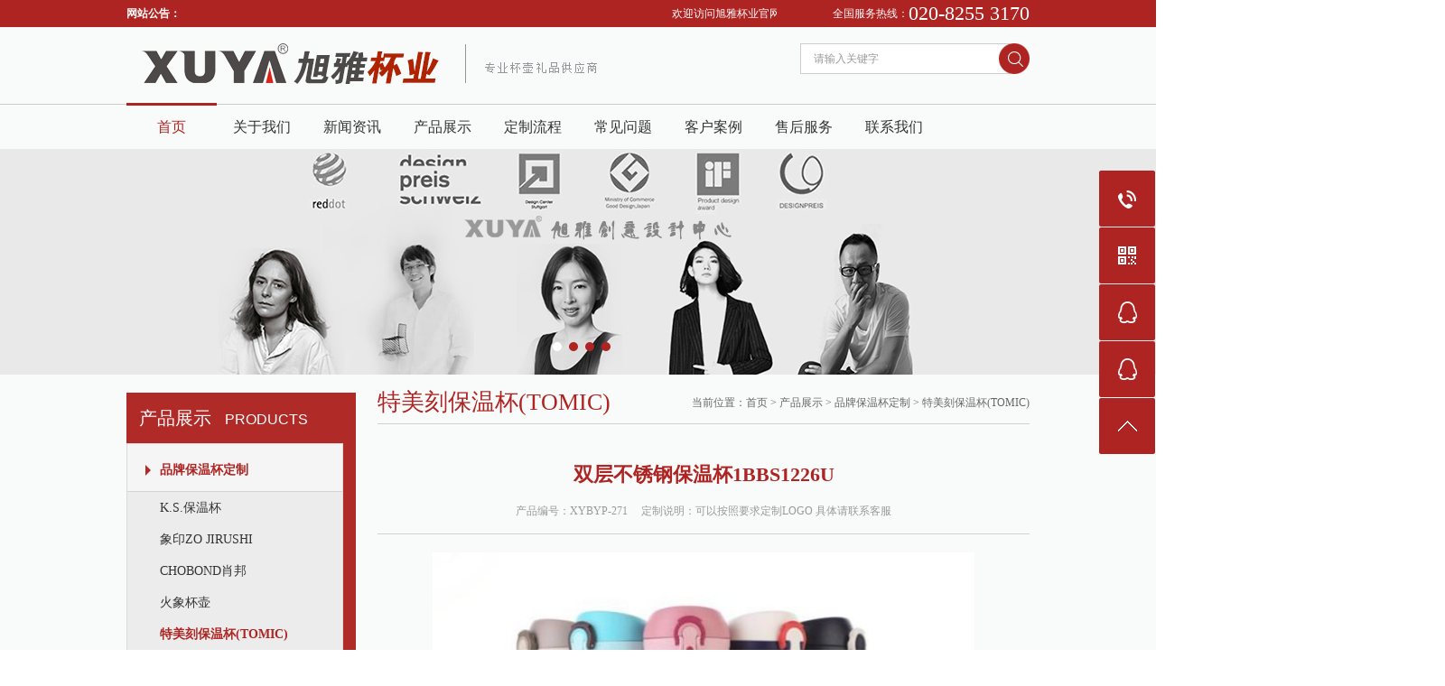

--- FILE ---
content_type: text/html; Charset=utf-8
request_url: http://xuyacup.com/product/TOMIC/271.html
body_size: 7629
content:
<!DOCTYPE html PUBLIC "-//W3C//DTD XHTML 1.0 Transitional//EN" "http://www.w3.org/TR/xhtml1/DTD/xhtml1-transitional.dtd">
<html xmlns="http://www.w3.org/1999/xhtml">
<head>
<meta http-equiv="Content-Type" content="text/html; charset=utf-8" />
<title>双层不锈钢保温杯1BBS1226U定做_定制_特美刻保温杯(TOMIC)_广州旭雅文化发展有限公司xuyacup.com</title>
<meta name="Keywords" content="双层不锈钢保温杯1BBS1226U定做_双层不锈钢保温杯1BBS1226U定制_双层不锈钢保温杯1BBS1226U印字_双层不锈钢保温杯1BBS1226U生产厂家" />
<meta name="Description" content="由广州旭雅文化发展有限公司xuyacup.com定制带有您专属LOGO或广告标识的双层不锈钢保温杯1BBS1226U产品,有助于您商业活动的开展,能更好的树立品牌形象,极具广告传播和纪念价值." />
<link href="http://xuyacup.com/theme/TP000193/css/style.css" rel="stylesheet">
<script src="http://xuyacup.com/theme/TP000193/js/jquery.js"></script>
<script src="http://xuyacup.com/theme/TP000193/js/pic.js"></script>
<script src="http://xuyacup.com/theme/TP000193/js/arrow.js"></script>
<script src="http://xuyacup.com/theme/TP000193/js/banner.js"></script>
<script src="http://xuyacup.com/theme/TP000193/js/inc.js"></script>
<script src="http://xuyacup.com/lib/validator/jquery.validator.js"></script>
<script src="http://xuyacup.com/theme/TP000193/js/zh_CN.js"></script><link rel="stylesheet" type="text/css" href="http://xuyacup.com/lib/validator/css/jquery.validator.css">
<script src="http://xuyacup.com/lib/js/mobile.js"></script>
<script src="http://xuyacup.com/theme/TP000193/js/share.js"></script><link rel="stylesheet" href="http://xuyacup.com/theme/TP000193/css/share_style0_16.css">

<script>var webroot="/",infoid="271",contenturl="http://xuyacup.com/product/TOMIC/271.html";</script>
</head>
<body>
<!--页头开始-->
<div class="header">
<div class="ntbg">
<div class="ntbd">
<!--网站公告开始-->
<div class="notice"><div class="title">网站公告：</div>
<div class="noticenr"><marquee onmouseover="this.stop()" onmouseout="this.start()" scrollamount="2">欢迎访问旭雅杯业官网，旭雅杯业致力为全球客户提供高品质的保温杯定制服务体验！ 全国服务热线：020-8255 3170</marquee></div></div>
<!--网站公告结束-->
<div class="toptel">全国服务热线：<span>020-8255 3170</span></div></div></div>

<div class="top">
<div class="logo"><a href="http://xuyacup.com/" title="网站首页">


<img src="http://xuyacup.com/theme/TP000193/images/logo.png" alt="广州旭雅文化发展有限公司xuyacup.com"></a></div>
<!--搜索栏开始-->
<div class="search">
<form action="/plug/search.asp" method="get" onsubmit="return checksearch(this)" class="searchForm">
<input class="text" type="text" name="key" value="请输入关键字" onfocus="if(this.value==defaultValue)this.value=&#39;&#39;" onblur="if(this.value==&#39;&#39;)this.value=defaultValue">
<input class="btnsubmit" type="submit" value=""></form></div>
<!--搜索栏结束-->
</div>
<!--导航开始-->
<div class="navgrp">
<ul class="nav" id="nav">      
<li class="menu"><a href="/" title="网站首页">首页</a></li>

<li><a title="关于我们" href="/about/">关于我们</a>

<div id="navChild">
 
<a title="工厂展示" href="/about/gongchangzhanshi/">工厂展示</a> 
<a title="企业文化" href="/about/qiyewenhua/">企业文化</a>
</div></li>
<li><a title="新闻资讯" href="/news/">新闻资讯</a>

<div id="navChild">
 
<a title="公司新闻" href="/news/gongsixinwen/">公司新闻</a> 
<a title="行业新闻" href="/news/hangyexinwen/">行业新闻</a>
</div></li>
<li><a title="产品展示" href="/product/">产品展示</a>

<div id="navChild">
 
<a title="品牌保温杯定制" href="/product/Pinpaibaowenbei/">品牌保温杯…</a> 
<a title="礼品杯壶定制" href="/product/lipinbeihudingzhi/">礼品杯壶定…</a>
</div></li>
<li><a title="定制流程" href="/dingzhiliucheng/">定制流程</a>
</li>
<li><a title="常见问题" href="/News/xw2/">常见问题</a>
</li>
<li><a title="客户案例" href="/case/">客户案例</a>
</li>
<li><a title="售后服务" href="/shfw/">售后服务</a>

<div id="navChild">
 
<a title="关于配送" href="/shfw/peisong/">关于配送</a>
</div></li>
<li><a title="联系我们" href="/contact/">联系我们</a>

<div id="navChild">
 
<a title="加入我们" href="/contact/jiaruwomen/">加入我们</a>
</div></li>
</ul></div>
<!--导航结束-->
    
<!--幻灯片图片开始-->
<div class="banner">
<div class="bann">
<div id="focus">
<ul>


<li><a href="#"><img src="http://xuyacup.com/upfile/202403/2024030842103445.jpg"/></a></li>

<li><a href="#"><img src="http://xuyacup.com/upfile/202403/2024030842131181.jpg"/></a></li>

<li><a href="#"><img src="http://xuyacup.com/upfile/202403/2024030842151401.jpg"/></a></li>

<li><a href="#"><img src="http://xuyacup.com/upfile/202403/2024030842171257.jpg"/></a></li>
</ul>
</div></div></div>
<!--幻灯片图片结束-->
</div>
<!--页头结束-->
<div class="section">
<div class="main">
<div class="left"> 
<!--产品类别开始-->

<div class="leftProClaList">
<div class="leftProTitle">产品展示 <span>PRODUCTS</span></div>
<ul class="leftProClaListUl">



<li><a href="/product/Pinpaibaowenbei/" title="品牌保温杯定制" class="on">品牌保温杯定制</a>

<ul class="childCla">

<li><a href="/product/KSCUP/" title="K.S.保温杯" >K.S.保温杯</a></li>
<li><a href="/product/ZOJIRUSHI/" title="象印ZO JIRUSHI" >象印ZO JIRUSHI</a></li>
<li><a href="/product/CHOBOND/" title="CHOBOND肖邦" >CHOBOND肖邦</a></li>
<li><a href="/product/huoxiangcup/" title="火象杯壶" >火象杯壶</a></li>
<li><a href="/product/TOMIC/" title="特美刻保温杯(TOMIC)" class="on">特美刻保温杯(TOMIC)</a></li>
<li><a href="/product/VENES/" title="VENES菲驰保温杯" >VENES菲驰保温杯</a></li>
<li><a href="/product/JOHNBOSS/" title="JOHN BOSS杯壶" >JOHN BOSS杯壶</a></li>
<li><a href="/product/LOCKLOCK/" title="乐扣乐扣 LOCKLOCK" >乐扣乐扣 LOCKLOCK</a></li>
<li><a href="/product/thermos/" title="膳魔师(thermos)" >膳魔师(thermos)</a></li>
<li><a href="/product/OUDON/" title="OUDON保温杯" >OUDON保温杯</a></li>
<li><a href="/product/PaulFrank/" title="大嘴猴Paul Frank" >大嘴猴Paul Frank</a></li>
</ul></li>

<li><a href="/product/lipinbeihudingzhi/" title="礼品杯壶定制" >礼品杯壶定制</a>

<ul class="childCla">

<li><a href="/product/taocibaowenbei/" title="陶瓷保温杯" >陶瓷保温杯</a></li>
<li><a href="/product/buxiugangbaowenbei/" title="不锈钢保温杯" >不锈钢保温杯</a></li>
<li><a href="/product/bolibei/" title="玻璃杯" >玻璃杯</a></li>
<li><a href="/product/baowenhu/" title="保温壶" >保温壶</a></li>
<li><a href="/product/yundongshuihu/" title="运动水壶" >运动水壶</a></li>
<li><a href="/product/baowenbeitaozhuang/" title="保温杯套装" >保温杯套装</a></li>
</ul></li>
<div class="clear"></div>
</ul>
</div>
<!--产品类别结束-->

<!--联系我们开始-->
<div class="leftContact">

<div class="leftTtitle">联系我们 <span>CONTACT US</span></div>
<div class="leftConTel">020-8255 3170</div>  
<ul>
<li>手机：13610106007</li>
<li>电话：020-8255 3170</li>
<li>邮箱：7330322@qq.com</li>
<li>地址：广州市黄埔区开创大道奥园广场H4栋5F</li>
</ul>
<!--联系我们结束-->
<div class="clear"></div></div>
<!--新闻资讯开始-->
<ul class="leftNewsUl">

<div class="leftTtitle">新闻资讯 <span>NEWS</span></div>

<li><a href="http://xuyacup.com/news/hangyexinwen/424.html" title="保温杯质量-不锈钢保温杯质量如何辨别" >保温杯质量-不锈钢保温杯…</a></li>
<li><a href="http://xuyacup.com/news/hangyexinwen/423.html" title="不锈钢保温杯免费印LOGO常见三种工艺" >不锈钢保温杯免费印LOGO常…</a></li>
<li><a href="http://xuyacup.com/news/hangyexinwen/408.html" title="礼品保温杯定制-礼品真空保温杯质量如何判断?" >礼品保温杯定制-礼品真空…</a></li>
<li><a href="http://xuyacup.com/news/hangyexinwen/407.html" title="保温杯批发-真空杯批发厂家哪家好" >保温杯批发-真空杯批发厂…</a></li>
<li><a href="http://xuyacup.com/news/hangyexinwen/406.html" title="保温杯厂家直销-不锈钢保温杯厂家直销质量很关键" >保温杯厂家直销-不锈钢保…</a></li>
</ul>
<!--新闻资讯结束-->
</div>

<!--产品内容开始-->
<div class="mainCon">
<div class="mainConTitle">特美刻保温杯(TOMIC)	<span></span>
<div class="position"><span>当前位置：</span><a href="http://xuyacup.com/" title="首页">首页</a> > <a href="/product/" title="产品展示">产品展示</a> > <a href="/product/Pinpaibaowenbei/" title="品牌保温杯定制">品牌保温杯定制</a> > <a href="/product/TOMIC/" title="特美刻保温杯(TOMIC)">特美刻保温杯(TOMIC)</a></div>
</div>
<div class="mainContect">
<div class="title">双层不锈钢保温杯1BBS1226U</div>
<div class="time clear-fix">产品编号：XYBYP-271　   定制说明：可以按照要求定制LOGO 具体请联系客服</div>


<div class="pic"><img src="/upfile/201901/2019011055369737.jpg" class="PicLoad" maxwidth="600px" alt="双层不锈钢保温杯1BBS1226U"></div><div class="con">
<p>型号:1BBS1226U</p><p>容量：480ml&nbsp; &nbsp; &nbsp; &nbsp; &nbsp;</p><p>装箱数:24/箱</p><p>单个尺寸&amp;净重：6.4×6.4×22cm（高）&nbsp; &nbsp; 0.23/kg</p><p>颜色：蜜桃粉&nbsp; 薄荷绿&nbsp; 咖啡&nbsp; 英伦白 土豪金</p><p>产品特点</p><p>·内胆316不锈钢、PP+ABS塑料、硅胶</p><p>·轻便、容量大</p><p>·功能实用：旋转闭合防溅盖子，封水性强，一键开盖，方便使用</p><p><br/></p>   
<p><br/></p><p><span style="color:#000000;margin: 0px; padding: 0px; list-style-type: none;"><span style="margin: 0px; padding: 0px; list-style-type: none; font-weight: 700; font-family: 微软雅黑, &quot;Microsoft YaHei&quot;; font-size: 16px; color: rgb(192, 0, 0);"><img src="/upfile/201812/2018122451726261.jpg" title="00230.jpg" alt="00230.jpg"/></span></span></p><p><span style="color:#000000;margin: 0px; padding: 0px; list-style-type: none;"><span style="margin: 0px; padding: 0px; list-style-type: none; font-weight: 700; font-family: 微软雅黑, &quot;Microsoft YaHei&quot;; font-size: 16px; color: rgb(192, 0, 0);">订货流程</span><span style="margin: 0px; padding: 0px; list-style-type: none; font-weight: 700; font-size: 1em;"><br style="margin: 0px; padding: 0px; list-style-type: none;"/></span>一、本公司专注企业订单及保温杯、广告杯定做业务，恕不接待任何形式的零售业务，敬请谅解!&nbsp;<br style="margin: 0px; padding: 0px; list-style-type: none;"/>二、批量发货形式按需方选择，供方可代需方发货及办理货运保险事宜，具体您也可以来电话咨询最合适的付款和发货方式，我们将给您提供最满意的服务。（在进行汇款时，请一定注明您的合同编号!）。<br style="margin: 0px; padding: 0px; list-style-type: none;"/>三、供货周期：<br style="margin: 0px; padding: 0px; list-style-type: none;"/>1 、成品供货周期：4 - 7天（自合同签订日起算）；<br style="margin: 0px; padding: 0px; list-style-type: none;"/>2 、订制货品供货周期：10－15天，根据具体情况定；<br style="margin: 0px; padding: 0px; list-style-type: none;"/>3 、订制货品必须的步骤：我方提供样品效果图（我们承诺1小时），客户确认效果图后，我方根据效果图提供样品实物（通常需要4－5天时间），客户确认样品实物后开始批量订做并最终供货（视具体数量，请来电确认）。</span></p><p><span style="color:#000000;margin: 0px; padding: 0px; list-style-type: none;">4、公司部分款式长期有库存，可以当天发货，具体请咨询业务代表。<br style="margin: 0px; padding: 0px; list-style-type: none;"/>四、付款方式：<br style="margin: 0px; padding: 0px; list-style-type: none;"/>1 、针对广州客户：合同签订后由客户支付 30 ％预付款，交货完毕付清剩余货款；<br style="margin: 0px; padding: 0px; list-style-type: none;"/>2 、针对外地客户：合同签订后由客户支付 30 ％预付款，发货前付清剩余货款；<br style="margin: 0px; padding: 0px; list-style-type: none;"/>3 、付款方式选择： (1) 银行转帐、 (2) 支付宝付款、&nbsp;(3) 微信付款、 (4) 现金付款。</span></p><p style="margin-top: 0px; margin-bottom: 0px; padding: 0px; list-style-type: none; color: rgb(117, 117, 117); font-size: 14px; line-height: 1.7; font-family: 微软雅黑, Tahoma, Helvetica, Arial, 宋体, sans-serif; white-space: normal; background-color: rgb(255, 255, 255);">&nbsp;</p><p><span style="color:#ff0000;margin: 0px; padding: 0px; list-style-type: none;">银行转账、支付宝付款，我们销售人员会提供给您我们公司财务账号，并会在合同中签字盖章，切勿相信其他没有签字盖章的账号。</span></p>   
</div>
<div class="pgfy">
<div class="pgfyl">

<p class="last"> 上一条 ： <a>抱歉暂无数据</a></p>



<p class="next"> 下一条 ： <a href="http://xuyacup.com/product/TOMIC/270.html" title="泰迪熊套装TW00022">泰迪熊套装TW00022</a></p></div>
<div class="pgfyr"><a href="http://xuyacup.com/list.asp?classid=9" title="[返回列表]">[返回列表]</a></div>
<div class="clear"></div>
</div></div></div>
<!--产品内容结束-->
<div class="clear"></div>
</div>
</div>
<!--页尾开始-->
<div class="footer">
<!--友情链接开始-->
<div class="linkBox">
<div class="link">
<div class="linkTitle">友情链接</div>
<div class="link_list">


<a href="http://www.yusandingzuo.com" title="广州雨伞定做" target="_blank">广州雨伞定做</a>

<a href="http://www.gzupc.com" title="广州U盘厂" target="_blank">广州U盘厂</a>

<a href="http://www.lpbest.cn" title="广州记事本定制" target="_blank">广州记事本定制</a>

<a href="http://www.xuyalipin.com" title="广州礼品公司" target="_blank">广州礼品公司</a>

<a href="http://www.baidu.com/" title="百度" target="_blank">百度</a></div>
<div class="clear"></div></div></div>
<!--友情链接结束-->

<!--底部导航开始-->
<div class="btnav">
<div class="btnavlist">
<a title="网站首页" href="http://xuyacup.com/" >网站首页</a>

             　 |　 	         <a title="关于我们" href="http://xuyacup.com/about/">关于我们</a>
             　 |　 	         <a title="新闻资讯" href="http://xuyacup.com/news/">新闻资讯</a>
             　 |　 	         <a title="产品展示" href="http://xuyacup.com/product/">产品展示</a>
             　 |　 	         <a title="定制流程" href="http://xuyacup.com/dingzhiliucheng/">定制流程</a>
             　 |　 	         <a title="常见问题" href="http://xuyacup.com/News/xw2/">常见问题</a>
             　 |　 	         <a title="客户案例" href="http://xuyacup.com/case/">客户案例</a>
             　 |　 	         <a title="售后服务" href="http://xuyacup.com/shfw/">售后服务</a>
             　 |　 	         <a title="联系我们" href="http://xuyacup.com/contact/">联系我们</a> 
</div></div>
<!--底部导航结束-->
    
<div class="copyrightnr">地址：广州市黄埔区开创大道奥园广场H4栋5F　　　电话：020-8255 3170　　传真：020-8255 3170-606　<br />      
版权所有：广州旭雅文化发展有限公司xuyacup.com　 　　技术支持：<a href="" target="_blank" title="旭雅网络部">[旭雅网络部]</a>　　ICP备案编号：<a href="https://beian.miit.gov.cn/"  target="_blank" title="粤ICP备12049171号-4"> 粤ICP备12049171号-4</a>
		</div>

<div class="footOne">
<ul class="share">
<li><a href="tencent://message/?uin=7330322&Menu=yes" class="list qq" target="blank">在线咨询</a></li>
<!--分享-->
<li class="shareDiv"><a href="javascript:void(0)" class="list qq2">分享网站</a>
<div class="shareList">
<div class="bdsharebuttonbox bdshare-button-style0-16" data-bd-bind="1468980958960">
<a href="#" class="bds_more" data-cmd="more"></a>
<a href="#" class="bds_qzone" data-cmd="qzone" title="分享到QQ空间"></a>
<a href="#" class="bds_tsina" data-cmd="tsina" title="分享到新浪微博"></a>
<a href="#" class="bds_tqq" data-cmd="tqq" title="分享到腾讯微博"></a>
<a href="#" class="bds_renren" data-cmd="renren" title="分享到人人网"></a>
<a href="#" class="bds_weixin" data-cmd="weixin" title="分享到微信"></a></div>
<script>
	window._bd_share_config = {
		share : [{
			"bdSize" : 16
		}],
	}
	with(document)0[(getElementsByTagName('head')[0]||body).appendChild(createElement('script')).src='http://bdimg.share.baidu.com/static/api/js/share.js?cdnversion='+~(-new Date()/36e5)];
</script>
</div></li>
<!--分享-->
</ul>
<div class="site">网站地图（<a href="http://xuyacup.com/sitemap_baidu.xml"  target="_blank" title="百度">百度</a> / <a href="http://xuyacup.com/sitemap_google.xml"  target="_blank" title="谷歌">谷歌</a>）</div></div>
</div>

<!--浮动工具开始-->  
<div class="c-tools">
<ul>
<li class="tel-ico"><span>13610106007<br>020-8255 3170</span></li>
<li class="ewm-ico"><span class="ewmPic"><img src="/theme/TP000193/images/erweima.png" alt="广州旭雅文化发展有限公司xuyacup.com"/></span></li>
<li class="qq-ico"><a href="tencent://message/?uin=7330322&Menu=yes"><span>QQ：7330322</span></a></li>
<li class="qq-ico"><a href="tencent://message/?uin=712013883&Menu=yes"><span>QQ：712013883</span></a></li>
<li class="top-ico"></li>
</ul></div>
<!--浮动工具结束-->  
<script src="/theme/TP000193/js/search.js"></script>
</body>
</html>
<!--页尾结束-->

--- FILE ---
content_type: text/css
request_url: http://xuyacup.com/theme/TP000193/css/style.css
body_size: 10294
content:
@charset "utf-8";
/* Style Reset
-----------------------------------------------------------------------------------------------------*/
*{margin:0px; padding:0px;}
html{overflow-x:hidden;}
body, div, dl, dt, dd, ul, ol, li, pre, code, form, fieldset, legend, input, button, textarea, blockquote{font-size:14px;_background-image:url(about:blank);_background-attachment:fixed;font-family:'微软雅黑';}
input, button, textarea,select, optgroup, option{font-family: inherit; font-size: 100%; font-style: inherit; font-weight: inherit;}
ul, li, dl, dt, dd, ol{display: block; list-style: none;}
img{border:0;}
.clear{clear:both;height: 0;}
.clear-fix:after{content: "."; display: block; height: 0; font-size: 0; clear: both; visibility: hidden;}
a{text-decoration:none;outline:0;}
body{/* color:#f9fbfa; */}
.noneBottomBorder{border-bottom: none!important;}
.noneTopBorder{border-top: none!important;}
.backgroudW{background: #fff; padding: 15px; margin: 24px 0px;}
/* header */
.header{width:100%; position:relative; background: #f9fbfa;}
.ntbg{width:100%; height:30px; background:#ae2422;}
.ntbd{width: 1000px; height:30px; margin: 0 auto;}
.notice{float:left;width:720px;height:30px;}
.notice .title{float:left;width:64px;height:30px;color: #ffffff;font-size:12px; line-height:30px; font-weight:bold;}
.notice .noticenr{float:left;width:656px;height:30px;color:#ffffff; font-size:12px; line-height:30px;}
.toptel{float:left;width:280px; height:30px;color:#ffffff; font-size: 12px; line-height:30px; text-align:right;}
.toptel span{display:block;float:right;color: #ffffff;font-size:22px;line-height:30px;font-family:impact;}
/* end topbd */
.top{position:relative;width:1000px;height:85px; margin:0 auto;}
.logo{float:left;width:746px; height:70px;}
.search{float:left; position:relative;width:254px;height:34px; padding-top: 18px;}
.text{width:230px;height:32px;border:1px solid #cdcdcd;color:#999999;font-size:12px;line-height:28px; text-indent: 14px;background: #ffffff;}
.btnsubmit{position:absolute;right:0px;top:18px;width:34px;height:34px;border:none;background: url(../images/zoom.png) left top no-repeat;cursor:pointer;}
/* end search */
.navgrp{position: relative;width:100%;height:49px;border-top:1px solid #cdcdcd;margin:0 auto;}
.nav{position:relative;width:1000px;height:48px;margin: 0 auto;}
.nav li{position: relative;float:left;text-align:left; width:100px;height:48px; display: block;}
.nav li a{width:100px;height:48px;display:block; border-top:3px solid transparent; margin-top: -2px;color:#333333;font-size:16px;line-height:48px; text-align: center;}
.nav .menu a{width:100px;height:48px;display:block; border-top:3px solid #ae2422; margin-top: -2px;color:#ae2422;font-size:16px; line-height:48px;text-align: center;}
.nav .on a{width:100px;height:48px;display:block; border-top:3px solid #ae2422; margin-top: -2px;color:#ae2422;font-size:16px; line-height:48px;}
#navChild{position:absolute;left:0px; top:48px; width:92px; z-index:99; display: none;padding:4px 4px 0px 4px;background:#ffffff;}
#navChild a{position:relative;width:92px; height: 36px; display:block; border-top:none;color:#333333!important; font-size:14px;line-height:36px; text-align:center;}
#navChild a:hover{color:#ae2422!important;background-image:none!important;}
/* end navgrp */
.banner{position:relative;z-index: 12;width:100%;height:250px;}
.bann{position:absolute; top:0px;left:50%; margin-left: -960px;width:1920px; height:250px;}
#focus{position:relative;width:1920px; height:250px; overflow:hidden;}
#focus ul{position:absolute;height:200px;}
#focus ul li{position:relative;float:left;width:1920px; height:250px; overflow:hidden;}
#focus ul li img{display: block;margin: 0 auto;}
#focus .btn{position:absolute; width:100%; height:12px; left:0px; bottom:24px; text-align:center; z-index: 99;}
#focus .btn span{width:10px; height: 10px; display: inline-block; margin-left: 8px; background: #ae2422; border-radius: 50%;}
#focus .btn span.on{background: #ffffff;}
/* end banner */
.claListBox{position:relative;z-index:14;width: 100%; height:72px;border-bottom: 1px solid #d0d0d0;}
.claListList{position:relative;width:1000px; height:72px; margin: 0 auto; /*overflow: hidden;*/}
.claListTitle{float:left;width:124px; height:38px; padding-left: 36px; margin-top:17px;color: #ffffff; font-size: 18px; line-height:28px; text-align:left; font-weight: bold;background: url(../images/class.jpg) left top no-repeat;}
.claListUlList{float:left;width:840px; padding-top:17px;}
.claListUlList li{float:left; width:163px; height:40px; margin-left: 5px;}
.claListUlList li a{float:left; width:163px; height:40px; display: block; color:#ffffff;font-size:20px; line-height:40px; text-align: center;}
.claListUlList li a:hover{width:163px; height:90px; margin-top: -50px;color:#ffffff;font-size:20px; line-height:90px; text-align: center;background: url(../images/bg.png) left top no-repeat!important;}
.claListUlListHover{transition: all 0.5s ease;}
/* end bannerClaList */
.sectionB{position: relative;width: 100%; height: 152px; padding-top: 27px; border-top: 1px solid #d3d3d3;background: url(../images/index_10.jpg);}
.section{position:relative; width:100%; margin:auto; clear:both; overflow: hidden;background:#f9fbfa;}
.TtitleBox{position:relative; width: 1000px; margin: 0 auto;}
.Ttitle{position:relative;width:100%; height:48px; margin: 0 auto;color:#ae2422;font-size:26px;line-height:48px; /*font-weight: bold;*/}
.Ttitle span{color: #999999; font-size:16px; font-family:arial; text-transform: uppercase; font-weight: normal;}
.Tmore a{position:absolute; right:0px; top:11px;width:88px; height:25px; border:1px solid #d0d0d0; display: block;color: #666666; font-size: 14px; line-height: 25px; text-align: center; /*font-weight: bold;*/background:#ffffff;}
.Ttitle2{position:relative;width:100%; height:60px; margin: 0 auto;color:#FFFFFF;font-size:26px;line-height:60px; /*font-weight: bold;*/}
.Ttitle2 span{color: #FFFFFF; font-size:16px; font-family:arial; text-transform: uppercase; font-weight: normal;}
.Tmore2 a{position:absolute; right:0px; top:17px;width:88px; height:25px; border:1px solid #ffb1b1; display: block;color: #ffb1b1; font-size: 14px; line-height: 25px; text-align: center; /*font-weight: bold;*/background:#ae2422;}
.Foottitle{position:relative;width:100%; height:50px; margin: 0 auto; border-bottom: 1px solid #d5d5d5;color:#004384;font-size:26px;line-height:50px; /*font-weight: bold;*/}
.Foottitle span{color: #999999; font-size:16px; font-family:arial; text-transform: uppercase; font-weight: normal;}
/*end Ttitle*/
.casebg{width: 100%;height: 770px;padding-top: 18px;border-top:1px solid #d0d0d0;border-bottom:1px solid #d0d0d0;overflow: hidden;}
#casePicUlId{position:relative;width:1000px;height: 754px;overflow: hidden;margin: 0 auto;border-left: 1px solid #cfcfcf;}
.caseLeft{position: absolute;right:126px; top:12px; width:26px; height:26px;background: #ae2422; cursor:pointer;}
.caseRight{position: absolute;right:98px; top:12px; width:26px; height:26px;background: #818284; cursor:pointer;}
.casePicUlIdBox{position: absolute;left:0px; top:0px;}
.htmlpic2{position:absolute; left:3000px; top:0px;}
.casePicUl{float:left;width:1000px;height:336px; padding-bottom: 16px;}
.casePicUl li{position:relative;float:left;}
.casePicUl li{width:249px;height: 375px;border:1px solid #cfcfcf;margin-left:-1px;background: #ffffff;}
.casePicUl li:hover{background: #ae2422;}
.casePicUl li:hover .title{color:#b02a28;padding:0px 9px; margin: 3px 3px 0px 3px; background: #f7f7f7;}
.casePicUl li:hover .pic{padding: 10px 8px 10px 7px;margin:0px 3px;background: #f7f7f7;}
.casePicUl li:hover .intro{border-top: 1px solid #b02a28;color:#ffffff;background:#b02a28 ;}
.casePicUl .title{width:225px; height: 40px;padding:0px 12px; margin: 3px 0px 0px 0px; border-bottom: 1px solid #cfcfcf;color:#666666;font-size:18px;line-height:40px;}
.casePicUl .pic{width:228px;height: 228px;padding: 10px 11px 10px 10px;}
.casePicUl .pic img{display: block;border: 1px solid #cfcfcf;}
.casePicUl .intro{width: 225px; height: 64px; border-top: 1px solid #cfcfcf; padding:8px 12px;color:#666666;font-size:14px;line-height:24px;}
.casePicUl .more a{position: absolute;left:101px; bottom:-26px; width: 48px; height: 48px; display: block; border-radius: 50%; color:#ffffff;font-size:14px;line-height:48px; text-align: center; background: #a9a9a9;}
/*end casePic*/
.newsListBd{position: relative; width: 1000px; margin: 0 auto;}
.newsList{position:relative; width: 1000px; padding-top: 14px; margin-top: -28px;}
.newsx{position:absolute;left:485px; top:14px;}
.newsListDl{float: left;width: 500px; height: 100px; border-bottom:1px solid #d2d2d2;}
.newsListDl a{width: 495px; height: 100px; display:block;}
.newsListDl dt{float: left; width: 60px; height:55px; padding-top: 15px; margin: 15px 0px;color:#ffffff; font-size: 12px; line-height: 20px; text-align: center;background: #1a5b9b;}
.newsListDl dt span{display: block;color:#ffffff; font-size: 24px; line-height: 30px;}
.newsListDl dd{float:left; width:405px; height:100px;padding-left: 15px;}
.newsListDl .title{width: 405px; height: 30px; display: block; padding-top: 24px;color:#004384; font-size:14px; line-height:30px; font-weight: bold;}
.newsListDl .intro{width: 405px; height: 20px; display: block; overflow: hidden;color:#666666; font-size:14px; line-height:20px;}
/* end newsListDl */
.company{width: 1000px; height: 244px; padding-top: 10px; margin: 0 auto;}
.companyCon{width:1000px;; height:196;}
.companyPic{float:left;width:190px; height:190px; padding-right: 30px;overflow:hidden;}
.companyConFont{width: 780px; height: 190px;color: #666666; font-size: 14px; line-height:30px;overflow: hidden;}
.companyConFont span{width: 780px; height: 30px;display: block; padding-top: 10px;color: #ae2422;font-size:16px; line-height:30px;}
/*end company*/
.kcBox{width: 1000px; height: 230px;padding-top: 10px; margin: 0 auto;}
.knowList{float:left;width: 610px; height: 230px;}
.knowListBox{width: 610px; height: 230px;}
.knowListUl{float:left;width: 610px; height: 182px;}
.knowListUl li{width: 590px; height: 42px; padding-left: 20px; border-bottom: 1px dashed #d5d6d5; background: url(../images/add.jpg) 4px center no-repeat;}
.knowListUl li a{width: 590px; height: 42px; display: block;color: #666666; font-size: 14px; line-height: 42px;}
.knowListUl li a:hover{color:#ae2422}
.knowListUl li a span{float:right}
.contact{float:left; position: relative;width:360px;height: 240px; margin-left: 30px;}
.contact{width:360px; height: 240px; overflow:hidden;}
.contact .numTel{width: 352px;height: 52px; padding-left:8px;color: #b02a28; font-size: 32px; line-height: 52px; font-family: impact;}
.contact ul li{font-size:14px; line-height:32px; color:#666666; padding-left:40px;}
.contact ul li:nth-child(1){background: url(../images/mobile.png) 14px 6px no-repeat;}
.contact ul li:nth-child(2){background: url("../images/tel.png") 10px 4px no-repeat;}
.contact ul li:nth-child(3){background: url("../images/mail.png") 10px 8px no-repeat;}
.contact ul li:nth-child(4){background: url("../images/address.png") 12px 4px no-repeat;}
.contact .conMore{position: absolute; right:0px; top:4px;width: 121px; height: 166px;background: url(../images/contactbg.png) left top no-repeat;}
.contact .conMore a{width: 121px; height: 44px; margin-top: 122px; display: block;color:#ffffff; font-size: 14px; line-height: 44px; text-align: center;}
/* end contact */
.proBg{width: 100%; background:#AE2422;}
.inProBd{position: relative; width:1000px; margin: 0 auto;}
.proClaList{position: absolute;right:98px; top:17px; padding: 0px; overflow:hidden;width: 720px; height: 27px;line-height: 27px; text-align: right;}
.proClaList a{display: inline-block;padding: 0px 14px; height: 25px; border: 1px solid #ffffff; margin-left:5px;color:#ffffff; font-size: 14px; line-height:25px;}
.proListPic{width:1000px; margin:0 auto; padding-bottom: 8px; overflow: hidden;}
.proListPic ul li{position: relative;float:left;width:242px; height:182px; margin-right:10px; margin-bottom: 10px;overflow: hidden;}
.proListPic ul li .pic{position:relative;width:240px; height:180px;border:1px solid #ffffff;}
.proListPic ul li .title{position: absolute;left:0px;bottom:0px;width: 226px; height: 30px; padding: 0px 8px;color:#ffffff; font-size: 14px; line-height:30px; text-align: center;background: url(../images/probg.png);}
.proListPic ul li .intro{position: absolute;left:0px;bottom:0px;width: 242px; height: 182px; display: none;}
.proListPic ul li .intro a{width:226px; height:162px; padding: 10px 8px 10px 8px; display:block;color:#fffff;font-size:14px;line-height:16px; text-align:left;background: url(../images/probg.png);}
.proListPic ul li .intro span{width:210px; padding: 0px 8px; height:36px; border-bottom: 1px solid #ffffff; margin: 0 auto; display: block;color:#ffffff;font-size:14px;line-height:36px; text-align:left;}
.proListPic ul li .intro p{width:210px; height: 104px; padding:10px 8px;color:#ffffff;font-size:14px;line-height:22px; text-align:left;}
/*end proListPic*/
/*end inMain*/
/* footerpic*/
.footPicBd{width:1000px;height: 290px;border-top:1px solid #d5d5d5;margin: 0px auto 0px auto;}
.footPicList{float:left;width:736px; height:290px;}
.footPicListUl{width:736px; height:209px; padding-top:18px;overflow: hidden;}
.footPicList ul li{float:left;width:230px; height:209px; margin-right: 24px;}
.footPicList ul li .pic{width:228px; height:171px;border:1px solid #c2c0c0;}
.footPicList ul li .title{width:208px;height:36px; padding:0 10px;color:#004384;line-height:34px;font-size:14px; font-weight: bold; text-align: center;}
.footCon{float:left;width: 240px; height: 290px; padding-left: 24px;}
.footContactnr{width:240px; padding-top: 14px; overflow:hidden;}
.footContactnr span{display: block; width: 230px; height: 38px; padding-left: 10px; color:#155b9d; font-size: 24px; line-height: 38px; font-family: impact;}
.footContactnr dl{width:240px; display:block;clear:both;}
.footContactnr dl dt,.footContactnr dl dd{color:#666666; font-size:14px; line-height:32px;}
.footContactnr dl dt{float:left; width:44px; padding-left: 40px;}
.footContactnr dl dd{float:left; width:156px;}
/* footer*/
.footer{width:100%;background: #404040;}
.linkBox{width: 100%; height:auto!important; height:42px; min-height: 42px; border-top:1px solid #d2d2d2;background:#ffffff;}
.link{position: relative;width:1000px;height:auto!important; height:42px; min-height: 42px; margin: 0px auto;}
.linkTitle{float: left; position: relative;width: 84px; height: 42px;color: #ae2422; font-size: 14px;line-height: 42px; font-weight: bold;}
.link_list{float: left;width: 916px;height:auto!important; height:42px; min-height: 42px;}
.link_list a{float:left;display:inline-block; padding-right: 40px;color:#565656;font-size:14px; line-height:42px;}
.link_list a:hover{color:#000000;}
/*end link*/
.btnavlist{position: relative;width: 1000px; height: 46px; margin: 0 auto; padding-top: 14px;color:#525252;}
.btnavlist a{display: inline-block;color:#ffffff;font-size:14px; line-height: 46px;}
/*end btnavlist*/
.footOne{width: 1000px; height: 60px; padding-top:15px; margin: 0 auto;}
.share{float:left;width:300px;height: 60px;}
.share li{position:relative;float:left;width: 150px; height: 40px;}
.share .list{width: 102px; height: 40px; line-height: 40px; padding-left: 48px; display: block;color:#bababa}
.share .qq{background: url(../images/qq.png) left top no-repeat;}
.share .qq:hover{background: url(../images/qq2.png) left top no-repeat;}
.share .qq2{background: url(../images/share.png) left top no-repeat;}
.share .qq2:hover{background: url(../images/share2.png) left top no-repeat;}
.share a.list:hover{color: #fff;}
.shareList{position: absolute;left:30px; top: 35px; z-index: 99; display: none;width:200px;}
.shareList a{display: inline;}
/*end share*/
.site{float:left;width:155px; height: 40px; padding-left: 45px;color:#bababa; font-size:14px;background: url(../images/site.png) left top no-repeat;}
.site:hover{background: url(../images/site2.png) left top no-repeat;}
.site a{color:#bababa; line-height: 40px;}
.site a:hover{color:#fff}
/*end site*/
.copyrightnr{width:1000px;margin: 0 auto;color:#bababa;font-size:12px; line-height:24px; text-align: left;}
.copyrightnr a{color:#bababa}
.copyrightnr a:hover{color:#ffffff}
/*end copy*/
/* 分页样式 */
.main{position:relative; width:1000px; padding-bottom: 20px; margin:0 auto;}
/* left */
.left{float:left;width: 254px; padding-right: 24px; margin-top: 20px;}
.leftProClaList{width: 254px;padding-bottom: 12px;background: #b02a28;}
.leftProTitle{width: 240px; height: 56px; padding-left: 14px;color: #ffffff; font-size:20px; line-height: 56px;}
.leftTtitle{width: 236px; height: 40px; padding-left:16px; color: #ae2422; font-size: 20px; line-height: 40px;}
.leftTtitle span{color: #999999; font-size:16px; text-transform: uppercase;}
.leftProTitle span{padding-left: 10px;color: #ffffff; font-size:16px; font-family:arial; text-transform: uppercase;}
.leftProClaListUl{width: 238px; padding: 6px 0px; border: 1px solid #dbdada;background: #f5f5f5;}
.leftProClaListUl li{width: 238px;border-bottom: 1px solid #d4d4d4;}
.leftProClaListUl li a{width: 202px; height:46px; padding-left:36px;color:#333333; font-size: 14px; line-height: 46px;background: url(../images/triangle.png) 20px center no-repeat;}
.leftProClaListUl li a:hover,.leftProClaListUl li a.on{color:#ae2422;font-weight: bold;}
.leftProClaListUl .childCla{width:238px;background: #ececec;border-top: 1px solid #d4d4d4;}
.leftProClaListUl .childCla li{width: 238px;display: block;border-bottom: 0;}
.leftProClaListUl .childCla li a{width: 202px;height: 35px;line-height: 35px;background: none;}
.leftContact{width:252px; padding: 5px 0px; border:1px solid #dbdada; margin-top: 20px; background: #ffffff;}
.leftConTel{width: 236px; padding-left: 16px;color:#b02a28; font-family: impact; font-size: 28px;}
.leftContact ul{padding: 0px 16px;}
.leftContact ul li{width: 220px; display: block; clear: both; color: #666666; font-size: 14px; line-height: 30px; float: left; padding-left: 24px;}
.leftContact ul li:nth-child(1){background: url(../images/mobile.png) 4px 6px no-repeat;}
.leftContact ul li:nth-child(2){background: url("../images/tel.png") 2px 4px no-repeat;}
.leftContact ul li:nth-child(3){background: url("../images/mail.png") 0% 8px no-repeat;}
.leftContact ul li:nth-child(4){background: url("../images/address.png") 2px 4px no-repeat;}
.leftNewsUl{width:252px; padding: 5px 0px; border:1px solid #dbdada; margin-top: 20px;background: #ffffff;}
.leftNewsUl li{width: 200px; height:40px; padding-left: 20px; border-bottom: 1px dashed #d7d7d7; margin: 0 auto; background: url(../images/add.jpg) 5px center no-repeat;}
.leftNewsUl li a{color: #666666; font-size: 14px; line-height: 40px;}
.leftNewsUl li a:hover{color:#ae2422}
.mainCon{float:left; width: 722px;}
.mainCon #tip{color: #000000;}
.mainCon #tip a{color: #ae2422;}
.mainConTitle{position: relative;width:722px; height:46px; padding-top: 8px; border-bottom: 1px solid #d0d0d0;color: #ae2422;font-size: 26px; line-height: 46px;}
.mainConTitle span{color: #999999;font-size: 16px; padding-left: 14px; text-transform: uppercase;}
.mainConTitle .position{position: absolute; right: 0px; top:8px;height:46px;color: #666666; font-size: 12px;line-height:46px;}
.mainConTitle .position a{color:#666;}
.mainConTitle .position a:hover{color:#666666}
.mainConTitle .position span{font-size: 12px;color:#666666}
.mainConTitle .position font{font-size: 12px; color:#155b9d;} /*end mainConTitle*/
.mainConList{float:left;width:722px; padding: 16px 0px;}
.mainConList .pic1{position: relative;float:left;width:238px;height: 345px;border:1px solid #cfcfcf;margin-bottom: 20px;margin-right: -1px;overflow: hidden;}
.mainConList .pic1 a{position: relative;width:238px;height: 345px;display:block;padding-top: 3px;background: #ffffff;}
.mainConList .pic1 a:hover{background: #ae2422;}
.mainConList .pic1 a:hover .title{color:#b02a28;padding:3px 9px 0px 9px; margin: 0px 3px 0px 3px; background: #f7f7f7;}
.mainConList .pic1 a:hover .pic{padding:9px 6px 6px 6px;margin:0px 3px;background: #f7f7f7;}
.mainConList .pic1 a:hover .intro{border-top: 1px solid #b02a28;color:#ffffff;background:#b02a28 ;}
.mainConList .pic1 .title{width:214px; height: 40px;padding:0px 12px; margin: 3px 0px 0px 0px; border-bottom: 1px solid #cfcfcf;color:#666666;font-size:18px;line-height:40px;}
.mainConList .pic1 .pic{width:220px;height: 220px;padding: 9px;}
.mainConList .pic1 .pic img{display: block;border: 1px solid #cfcfcf;}
.mainConList .pic1 .intro{width: 214px; height: 48px; border-top: 1px solid #cfcfcf; padding:8px 12px;color:#666666;font-size:14px;line-height:24px;}
.mainConList .pic11{position: relative;float:left;width:234px; height:176px; margin-right:10px; margin-bottom: 10px;overflow: hidden;}
.mainConList .pic11 .pic{position:relative;width:232px; height:174px;border:1px solid #757575;}
.mainConList .pic11 .title{position: absolute;left:0px;bottom:0px;width: 218px; height: 30px; padding: 0px 8px;color:#ffffff; font-size: 14px; line-height:30px; text-align: center;background: url(../images/probg.png);}
.mainConList .pic11 .intro{position: absolute;left:0px;bottom:0px;width: 234px; height: 176px; display: none;}
.mainConList .pic11 .intro a{width:218px; height:156px; padding: 10px 8px 10px 8px; display:block;color:#fffff;font-size:14px;line-height:16px; text-align:left;background: url(../images/probg.png);}
.mainConList .pic11 .intro span{width:202px; padding: 0px 8px; height:36px; border-bottom: 1px solid #ffffff; margin: 0 auto; display: block;color:#ffffff;font-size:14px;line-height:36px; text-align:left;}
.mainConList .pic11 .intro p{width:202px; height: 98px; padding:10px 8px;color:#ffffff;font-size:14px;line-height:22px; text-align:left;} /*end pic1*/
.mainConList .pic2{width: 698px; height:120px;padding:12px; margin-bottom: 14px; background: #f0f0f0;}
.mainConList .pic2 dt{float: left;width:154px; height:112px; padding:3px; border: 1px solid #c2c0c0; margin-right: 16px;background: #ffffff;}
.mainConList .pic2 dt img{display:block;}
.mainConList .pic2 dd{width:520px;height:120px; float:left;}
.mainConList .pic2 .title{color:#ae2422;font-size:14px; line-height:40px; font-weight:bold;}
.mainConList .pic2 .intro{width:520px; height:50px;color:#666666;font-size:14px;line-height:20px}
.mainConList .pic2 .time{color: #999999; font-size: 12px;line-height:28px}
/*end pic2*/
.mainConList ul{width:722;}
.mainConList ul li{width: 698px; height: 40px; padding-left: 24px; border-bottom: 1px dashed #d7d7d7; background: url(../images/add.jpg) 5px center no-repeat;}
.mainConList ul li a{width: 702px;display: block;color:#666666; font-size:14px; line-height:40px;}
.mainConList ul li a:hover{color:#ae2422}
.mainConList ul li a span{color:#999999;float:right;}
/*end ul*/
.pglist{width:100%;clear:both;height: 60px;padding-top: 20px;text-align: center;}
.pglist a{font: 12px/32px "microsoft yahei";color: #FFF;text-decoration:none;padding: 0px 11.5px;height: 30px;border: 1px solid #8c8c8c;background: #8c8c8c;display:inline-block;white-space:nowrap;margin: 0px 3px;}
.pglist a:hover{background: #ae2422;border: 1px solid #ae2422;}
.pglist .hover{background: #ae2422;border: 1px solid #ae2422;}
/*end pglist*/
.mainContect{width: 722px; margin: 0 auto;color:#666;font-size:14px;line-height:30px;overflow:hiddenmargin-top:16px; padding-top: 16px; height:auto!important;min-height:360px;height:360px;word-wrap:break-word; word-break:break-all;}
.mainContect .title{width:100%; padding-top:25px;color:#ae2422;font-size:22px;text-align:center;font-weight:bold;}
.mainContect .time{width: 722px; height: 50px;border-bottom:1px solid #d2d2d2;color:#999999;font-size:12px;line-height:50px; font-weight:normal; text-align: center;}
.mainContect .timea{width:170px; float:left;}
.mainContect .bdsharebuttonbox{float: left;}
.mainContect .pic{width:100%; text-align:center;padding:20px 0;}
.mainContect .pic img{margin:0 auto;max-width: 100%;}
.mainContect .con{line-height:30px;font-size:14px; color:#666;word-wrap:break-word; word-break:break-all;overflow:hidden}
.mainContect .con img{max-width: 100%;}
.mainContect #allmap{height: 400px;margin-top: 20px;}
.mainContect .conTitle{width: 100%; border-bottom: 1px solid #c8c8c8;margin-bottom: 15px;}
.mainContect .conTitle span{width: 120px; height: 36px;display: block;color:#fff; font-size: 16px;line-height: 36px; text-align: center;background: #0b61a5;}
.mainContect .pgfy{width:100%; margin: 20px auto;}
.mainContect .pgfyl{width:722px; height: 52px; border-top:1px solid #d2d2d2; border-bottom:1px solid #d2d2d2;}
.mainContect .pgfyl p{float:left; width: 346px;height: 52px;padding-left:14px;border-left:1px solid #d2d2d2; color:#666666;font-size: 14px;line-height: 52px;}
.mainContect .pgfyl p a{color:#666666; font-size: 14px;}
.mainContect .pgfyr{width:160px;height:30px;text-align:center; margin: 16px auto 0px auto; background:#ae2422;}
.mainContect .pgfyr a{color:#ffffff;font-size:14px;}
/* fixed */
.fixed{position:fixed;right:25px;bottom:50px;_position: absolute;_bottom:auto;_top:expression(eval(document.documentElement.scrollTop+document.documentElement.clientHeight-this.offsetHeight-(parseInt(this.currentStyle.marginTop, 10)||0)-(parseInt(this.currentStyle.marginBottom, 10)||0)));width:55px;height:212px;z-index:999;}
.fixed a{display:block;width:55px;height:53px;}
.book{background:url(../images/fixed.jpg) 0 0 no-repeat;}
.book:hover{background-position:-54px 0;}
.fixed a.codepic{background:url(../images/fixed.jpg) 0 -53px no-repeat;height:52px;}
.fixed a.codepic:hover{background-position:-54px -53px;}
.fixed div{position:relative;}
.fixed a.backup{background:url(../images/fixed.jpg) 0 -158px no-repeat;height:52px;}
.fixed a.backup:hover{background-position:-54px -158px;height:53px;}
.fixed div img{position:absolute;left:-196px;width:196px;height:196px;top:-106px;display:none;}
/* service tel */
.serviceTel{position:fixed; right:25px; top:120px;z-index:1000;width:190px; height: 80px; border:3px solid #b22f2d; padding-top: 10px;color: #333333; font-size: 24px; line-height: 30px; text-align: center;background:#ffffff;}
.serviceTel span{display: block;color: #b02a28; font-size: 22px; line-height:30px;font-family: impact; text-align: center;}
.serviceTel .close{position: absolute; right:0px; top:0px;width: 21px; height: 21px;border-left:1px solid #ae2422; border-bottom:1px solid #ae2422;color: #be4b49; font-size: 16px; line-height:21px; text-align: center;background: #ffe6e6; cursor: pointer;}
/* hr*/
.mainContectx{width: 722px; margin: 0 auto;color:#666;font-size:14px; overflow:hiddenmargin-top:16px; padding-top: 16px; height:auto!important;min-height:360px;height:360px;word-wrap:break-word; word-break:break-all;}
.hrBox{width:634px; float:left; min-height:91px; _height:91px; border:1px solid #dbdbdb; margin-top:20px; margin-left:40px;_margin-left:30px;}
.hrBoxL{width:100px; float:left; text-align:center;}
.hrBoxL li{width:100px; min-height:30px; _height:30px; line-height:30px;border-bottom:1px #dbdbdb solid;vertical-align: bottom}
.jobName{width:380px; float:left;}
.hrBtn{width:100px; float:left; text-align:center; padding-top:3px;}
.hrBoxL li.haode{border-bottom:none;}
.hrBoxR{width:533px; float:left; text-align:left; border-left:1px solid #dbdbdb;}
.hrBoxR li{width:508px; min-height:30px; _height:30px; line-height:30px; border-bottom:1px #dbdbdb solid; padding-left:15px; vertical-align: bottom; padding-right:10px;}
.hrBoxR li.topline{overflow:hidden; height:30px;}
.hrBoxR li.topline img{margin-top:3px;}
.hrBoxR li.haode{border-bottom:none;}
.hrTable{width:614px; float:left; height:440px; background:#efefef; border:1px solid #dbdbdb;margin-left:35px;_margin-left:17px;}
.tableTitle{width:614px; height:36px; text-align:center; line-height:36px; border-bottom:1px solid #dbdbdb; font-weight:bold;}
.lineOne{height:30px; line-height:30px; border-bottom:1px solid #dbdbdb; width:614px;}
.lineOneL{width:94px; float:left; text-align:center; border-right:1px solid #dbdbdb;}
.lineOneR{width:509px; float:left; padding-left:10px;}
.tableMainL{width:94px; float:left; border-right:1px solid #dbdbdb; text-align:center;}
.tableMainL li{width:94px; height:30px; line-height:30px; border-bottom:1px solid #dbdbdb;}
.tableMainR{width:211px; float:left; border-right:1px solid #dbdbdb; text-align:left;}
.tableMainR li{width:206px; height:30px; line-height:30px; border-bottom:1px solid #dbdbdb; padding-left:5px; vertical-align: bottom;}
.tableMainR li span{display:inline-block;}
.tableMainRno{width:212px; float:left; text-align:left;}
.tableMainRno li{width:207px; height:30px; line-height:30px; border-bottom:1px solid #dbdbdb; padding-left:5px; vertical-align: bottom;}
.tableMainRno li span{display:inline-block;}
.input_hr{width:126px; height:17px; line-height:17px; padding:0px; vertical-align:middle; font-size:12px; border:1px solid #dbdbdb;}
.sel_hr{width:130px; height:20px; line-height:20px; padding:0px; vertical-align:middle; font-size:12px;}
.bottomLine{width:614px; height:123px; border-bottom:1px solid #dbdbdb;}
.lineBootL{width:94px; height:123px; border-right:1px solid #dbdbdb; text-align:center; float:left;}
.lineBootR{width:509px; float:left; padding-left:10px; height:123px;}
.are_hr{width:470px; height:80px; margin-top:11px;}
.hr_btn{width:614px; height:31px; line-height:31px;}
.hr_btnL{width:310px; float:left; border-right:1px solid #dbdbdb; text-align:center; height:31px;}
.hr_btnR{width:300px; float:left; text-align:center;}
.c_red{color:#f00;}
.fl{float:left}.fr{float:right}.clear{clear:both;height:0px; overflow:hidden}
/* hr */
.hr{font-size: 14px; color:#666666; margin:10px auto; width:95%;font-size:12px;line-height:24px; border:1px #dbdbdb solid;border-collapse: collapse;}
.hr td{border:1px #dbdbdb solid; border-collapse: collapse; padding:5px;font-size: 14px; color:#666666;}
.hr input,.hr textarea{font-size: 14px; height: 20px; line-height: 20px; line-height:1.8; border:1px solid #ccc;}
.hr a{color:#333;}
.hr a:hover{color:#de0303;}
.hr_btn{width:100px; height:40px; font-size:14px;color:#666666;}
.fl{float:left}.fr{float:right}.clear{clear:both;height:0px; overflow:hidden}
/* book*/
.bookmain{width:650px;padding:0 10px;height:auto;font: 14px/30px 'microsoft yahei';color: #185e0b;margin:0 auto;}
.bookmain div{font-size:14px}
.bookline{width: 650px; height:34px;background-image: url(../images/about_box_line.jpg); background-repeat:repeat-x; background-position: 0 0; margin:0 auto;margin-top:10px;}
.book3{width:550px; margin:0 auto;}
.booktop{width:650px; height:30px; float:left; background:url(../images/bookico.png) no-repeat 10px 7px; margin-top:20px;}
.booktop_name{width:570px; height:30px; float:left; color:rgb(102,102,102); padding-left:30px; line-height:30px; font-weight:bold;}
.booktop_time{width:150px; height:30px; float:left; color:rgb(102,102,102); text-align:right; line-height:30px;}
.bookcontent{width:628px; min-height:40px; height: auto!important; height:40px;float:left; border:1px solid #d6deef; background:url(../images/bookcontentbg.jpg) repeat-x; background-color:#fff; padding:10px; color:rgb(102,102,102);}
.bookadmin{width:650px; height:auto; float:left;}
.bookadmin_top{width:650px; height:12px; float:left; line-height:0px; font-size:0px;}
.bookadmin_mid{width:628px; min-height:30px; height: auto!important; height:30px; border-left:1px solid #d6deef; border-right:1px solid #d6deef; border-bottom:1px solid #d6deef; float:left; padding:10px; color:rgb(102,102,102); background: #ffffff;}
.messagecol{color:rgb(102,102,102);}
.admincol{color:rgb(102,102,102); font-weight:bold;}
.admintimecol{color:rgb(102,102,102); float:right; *margin-top:-17px;}
.message{width:500px; height:auto;float:left;padding-left:50px; color:rgb(102,102,102);}
.message li{width:500px;height:40px; float:left; margin:0px; padding:0px;}
.message li input{height:15px; line-height:15px; width:150px;}
.message li p.message_title{width:100px;height:25px;float:left;text-align:right;font-size:14px;line-height: 18px;}
.message li p.message_content{width:400px;float:left;}
.message li.contentb{width:500px;height:150px; float:left;}
.message li.contentb textarea{width:370px; height:120px;}
.message li.yzm{width:500px;height:60px; float:left;}
.message li p.message_yzminput{width:100px; float:left;}
.message li p.message_yzminput input{width:70px;}
.message li p.message_yzmico{width:100px; height:40px; float:left;}
.message li p.message_sub{width:200px; height:40px; float:left;}
.message li p.message_sub input{float:left;width: 134px;height: 30px;display: block;border-radius: 5px;border: none;color: #fff;font-size: 16px;line-height: 30px;text-align: center;background: #B02A28;border-bottom: 2px solid #751A18;cursor: pointer;}
.tab2{background:#fff; width:100%; margin-top:5px; border:1px solid #e1e0e1;}
.blank{width:100%; height:20px; margin-bottom:5px;}
.searchred{color:#f00 !important; margin:0 !important}
.seacrchresult{color:#666; font-size:14px; line-height: 28px; text-align: center;}
.seacrchresult a{color:#ae2422}
/* product view 产品内页 */
.view_imgs{width: 600px;height: 720px;margin:20px auto;position:relative;background:#f7f7f7;}
.view_imgs .btn{position:absolute;width:15px;height: 95px;bottom: 13px;cursor:pointer;z-index:99;font-size:50px;font-weight:bold;}
.view_imgs .prev{left:0;background:url(../images/view_left.png) no-repeat center center #bfbebe;}
.view_imgs #prev,.view_imgs #prev #next{width: 15px;height: 95px;margin-left: 0;}
.view_imgs #prevTop,.view_imgs #nextTop{display:none}
.view_imgs .next{right:0;background:url(../images/view_right.png) no-repeat center center #bfbebe;}
.view_imgs li{float:left;}
.view_imgs .prev:hover,.view_imgs .next:hover{background-color: #ae2422;}
.view_imgs .cf li{position:relative;color:#fff;}
.view_imgs .cf a{display:block;width:555px;height:416px;position:absolute;color:#fff;}
.view_imgs .picBox{height: 600px;position:relative;overflow:hidden;}
.view_imgs .picBox ul{height: 600px;position:absolute;}
.view_imgs .picBox li{width: 600px;height: 600px;}
.view_imgs .listBox{width: 535px;height: 95px;margin:0 auto;position:relative;padding:6px 0 10px;margin-top: 6px;overflow:hidden;}
.view_imgs .listBox ul{height: 95px;position:absolute;}
.view_imgs .listBox li{width: 110px;height: 104px;cursor:pointer;position:relative;}
.view_imgs .listBox li a{display:block;width:95px;height:71px;}
.view_imgs .listBox li img{width:95px;height: 95px;}
.view_imgs .listBox .on img{width:89px;height: 89px;border: 3px solid #ae2422;}
.view_imgs .picBox li img{width: 600px;height: 600px;}
.ol_width { width:580px;}
/*!表格专用css*/
table{max-width:100%;border-collapse:collapse;border-spacing:0}table,.table{width:100%;margin-bottom:18px}table th,.table th,table td,.table td{padding:8px;line-height:18px;text-align:left;vertical-align:top;border-top:1px solid #ddd}table th,.table th{font-weight:bold}table thead th,.table thead th{vertical-align:bottom}table thead:first-child tr th,.table thead:first-child tr th,table thead:first-child tr td,.table thead:first-child tr td{border-top:0}table tbody+tbody,.table tbody+tbody{border-top:2px solid #ddd}.table-condensed th,.table-condensed td{padding:4px 5px}table{border:1px solid #ddd;*border-collapse:collapsed;-webkit-border-radius:4px;-moz-border-radius:4px;border-radius:4px}table th+th,table td+td,table th+td,table td+th{border-left:1px solid #ddd}table thead:last-child tr:last-child th:last-child,table tbody:last-child tr:last-child td:last-child{}.table tbody tr:hover td,.table tbody tr:hover th{background-color:#f5f5f5}table th{background:#fffbe9}.table th,.table td{vertical-align:middle}
/* 浮动工具 */
.c-tools {position: fixed;z-index: 9999;text-align: center;right: 0;bottom: 50%;margin-bottom: -144px;}
.c-tools ul li {transition: all 0.3s;-webkit-transition: all 0.3s;border-radius: 2px;-webkit-border-radius: 2px;cursor: pointer;position: relative;width: 62px;height: 62px;margin: 1px;background: #ae2422 url(../images/tools-ico.png) no-repeat;}
.c-tools ul li:hover {background-color: #c12a2a;}
.c-tools ul li span {transition: all 0.3s;-webkit-transition: all 0.3s;border-radius: 2px;-webkit-border-radius: 2px;display: none;position: absolute;right: 63px;width: 135px;line-height: 62px;padding: 0 10px;background: #c12a2a;color: #ffffff;}
.c-tools ul li .ewmPic {width: 168px;}
.c-tools ul li .ewmPic img {display: block;margin-top: 10px;padding-bottom: 10px;width: 168px;height: 168px;}
.c-tools ul .tel-ico {background-position: center -22px;}
.c-tools ul .tel-ico span{line-height: 31px;}
.c-tools ul .ewm-ico {background-position: center 21px;}
.c-tools ul .qq-ico {background-position: center -69px;}
.c-tools ul .top-ico {background-position: center -115px;}

--- FILE ---
content_type: application/javascript
request_url: http://xuyacup.com/theme/TP000193/js/inc.js
body_size: 1498
content:
$("document").ready(function(){
	$(".nav > li").hover(function(){
		$(this).addClass("on");
	    $(this).children("div").stop(true,true).slideDown("fast");
	},function(){
	    $(this).removeClass("on");
		$(this).children("div").stop(true,true).slideUp("fast");
	})
    $("#navChild a:last-child ").css("border-bottom","none") 
    
   
  var colorList,length,i;
  colorList = ['#606060','#787878','#8c8c8c','#9d9d9d','#b4b4b4'];
  length = $(".claListUlList li").length;
  for(i=0;i<length;i++){
     $(".claListUlList li").eq(i).find("a").css("background",colorList[i]);	
  }
  
  $(".casePicUl li").hover(function(){
  	$(this).find(".more a").css({"color":"#b02a28","background":"#ffffff"})
  },function(){
  		$(this).find(".more a").css({"color":"#ffffff","background":"#a9a9a9"})
  })
  
  $(".knowListUl li:last-child").css("border-bottom","none")
  
  $(".proListPic ul li:nth-child(4n)").css("margin-right","0px");   
  $(".proListPic ul li").hover(function(){
  	 var $abc = $(this);
  	 $abc.find(".title").stop(true,true).slideUp("fast",function(){$abc.find(".intro").slideDown("fast");})  
  },function(){
  	 var $abc = $(this);
  	 $abc.find(".title").stop(true,true);
     $abc.find(".intro").stop(true,true).slideUp("fast",function(){$abc.find(".title").slideDown("fast");})
  })

  $(".shareDiv").hover(function(){
	 $(".shareList").css("display","block");	
  },function(){
	 $(".shareList").css("display","none");	
  })
  
   $('.backTop').click(function(){
		$('body,html').animate({scrollTop:0},500)
	});
   $('.codepic').hover(function(){$('.code').fadeIn()},function(){$('.code').fadeOut()});
	$('.backup').click(function(){
		$('body,html').animate({scrollTop:0},500)
	});
	$(".backup").hide();
	$(function() {
		$(window).scroll(function(){
			if ($(window).scrollTop()>500){
				$(".backup").fadeIn(1000);
			}else{
				$(".backup").fadeOut(1000);
			}
		});
	});
	
	$(".serviceTel .close").click(function(){
		$(".serviceTel").css("display","none");
	})
/* end index  jq  */
   
   $(".leftProClaListUl > li:last-child").css("border-bottom","none");
   $(".leftProClaListUl > li").click(function(){
   		$(this).next("ul").slideToggle();
   })
   
  
  $(".leftNewsUl li:last-child").css("border-bottom","none");
   
   
   
 	
   $(".mainConList .pic11:nth-child(3n)").css("margin-right","0px");  
   
    $(".mainConList .pic11").hover(function(){
	  	 var $abc = $(this);
	  	 $abc.find(".title").stop(true,true).slideUp("fast",function(){$abc.find(".intro").slideDown("fast");})  
	},function(){
	  	 var $abc = $(this);
	  	 $abc.find(".title").stop(true,true);
	     $abc.find(".intro").stop(true,true).slideUp("fast",function(){$abc.find(".title").slideDown("fast");})
	})
    
    

   $(".pic2:last-child a").css("border-bottom","none");
   $(".mainConList ul li:last-child").css("border-bottom","none");


   $(".pglist ul li").not(".on").hover(function(){ $(this).addClass("on");},function(){$(this).removeClass("on");})
   $(".mainContect .pgfyl p:first-child").css("border-left","none");
  
});



$("document").ready(function(){
	//case
	var page=1;
	var i=1;
	var box=$('.advPic ul');
	var n=$('.advPic li').length;
	var h=$('.advPic li').width();
	var pagetotal=Math.ceil(n/i);
	$('.picleft').bind('click',upwardsfn);
	$('.picright').bind('click',downfn);	
	function upwardsfn(){
		if(page>1){
			box.animate({ marginLeft : '+='+h }, "slow");
			page--;
			$(".picright").find("img").attr('src','images/advrightb.png');	
			if(page<=1){
				$('.picleft').find("img").attr('src','images/advleftw.png');
			}else{
				$('.picleft').find("img").attr('display','images/advleftb.png');	
			}
		}
	}
	function downfn(){
		if(pagetotal>page){
			box.animate({ marginLeft : '-='+h }, "slow");
			page++;
			$(".picleft").find("img").attr('src','images/advleftb.png');	
			if(page>=pagetotal){
				$('.picright').find("img").attr('src','images/advrightw.png');
			}else{
				$('.picright').find("img").attr('src','images/advrightb.png');	
			}
		}
	}

});

--- FILE ---
content_type: application/javascript
request_url: http://xuyacup.com/theme/TP000193/js/arrow.js
body_size: 1223
content:
$("document").ready(function(){
	/***不需要自动滚动，去掉即可***/
	var time = window.setInterval(function(){
		$('.caseRight').click();	
	},5000);
	$('.casePicUlIdBox').mouseover(function() {
			clearInterval(time);
		});
	$('.casePicUlIdBox').mouseout(function(){
		  time = window.setInterval(function(){
			$('.caseRight').click();	
		 },5000);
	});
	
	$('.caseLeft').mouseover(function() {
			clearInterval(time);
		});
	$('.caseLeft').mouseout(function(){
		  time = window.setInterval(function(){
			$('.caseLeft').click();	
		 },5000);
	});
	
	$('.caseRight').mouseover(function() {
			clearInterval(time);
		});
	$('.caseRight').mouseout(function(){
		  time = window.setInterval(function(){
			$('.caseRight').click();	
		 },5000);
	});
	/***不需要自动滚动，去掉即可***/
	var page=1;
	var i=1;
	var box=$('.casePicUlIdBox');
	var h=$('.casePicUlIdBox ul').width();
	var pagetotal= $('.casePicUlIdBox ul').length;
	$(".casePicUlIdBox").css("width",pagetotal*h+"px");
	$('.htmlpic2').html($('.htmlpic1').html());//复制内容
   // document.getElementById("a").innerHTML =  document.getElementById("b").innerHTML;
    w = pagetotal*1000;	
    //alert(w);
	$('.caseLeft').bind('click',upwardsfn);
	$('.caseRight').bind('click',downfn);	
	function upwardsfn(){
		/*
		if($('.htmlpic1,.htmlpic2').is(':animated')){
			$('.htmlpic1,.htmlpic2').stop(true,true);
		}*/
		/*if(page>1){
			box.animate({ marginLeft : '+='+h }, "slow");
			page--;
		}*/
		if($('.htmlpic2,.htmlpic1').is(':animated')){
			$('.htmlpic2,.htmlpic1').stop(true,true);
		}
		if($('.casePicUlIdBox ul').length>1){
			ml = parseInt($('.htmlpic1').css('left'));
			sl = parseInt($('.htmlpic2').css('left'));
		   // alert(ml);
			if(ml<=0 && ml>w*-1){
				if(ml==0){
					$('.htmlpic2').css({left: w * -1 + 'px'});
					sl = parseInt($('.htmlpic2').css('left'));
				}
				$('.htmlpic2').animate({left: sl + 250 + 'px'},'slow');
				$('.htmlpic1').animate({left: ml + 250 + 'px'},'slow');				
			}else{
				if(sl==0){
					$('.htmlpic1').css({left: w * -1 + 'px'});
					ml = parseInt($('.htmlpic1').css('left'));
				}
				$('.htmlpic1').animate({left: ml + 250 + 'px'},'slow');			
				$('.htmlpic2').animate({left: sl + 250 + 'px'},'slow');
			}
		}
	}
	function downfn(){
		/*f(pagetotal>page){
			box.animate({ marginLeft : '-='+h }, "slow");
			page++;
		}*/
		//alert(w);
		if($('.htmlpic1,.htmlpic2').is(':animated')){
			$('.htmlpic1,.htmlpic2').stop(true,true);
		}
		if($('.casePicUlIdBox ul').length>1){//多于4张图片
			ml = parseInt($('.htmlpic1').css('left'));//默认图片ul位置
			sl = parseInt($('.htmlpic2').css('left'));//交换图片ul位置
			if(ml<= 1000 && ml>w*-1){//默认图片显示时
			    if(ml+w == 1000){//交换图片最后一屏时
					$('.htmlpic2').css({left:'1000px'})//默认图片放在显示区域右
					sl = parseInt($('.htmlpic2').css('left'));
				}
				$('.htmlpic1').animate({left: ml - 250 + 'px'},'slow');//默认图片滚动	
				$('.htmlpic2').animate({left: sl - 250 + 'px'},'slow');//交换图片滚动
			}else{//交换图片显示时

				if(sl+w == 1000){//交换图片最后一屏时
					$('.htmlpic1').css({left:'1000px'})//默认图片放在显示区域右
					ml = parseInt($('.htmlpic1').css('left'));
				}
				$('.htmlpic1').animate({left: ml - 250 + 'px'},'slow');//默认图片滚动	
				$('.htmlpic2').animate({left: sl - 250 + 'px'},'slow');//交换图片滚动
			}
		}

	}

});
